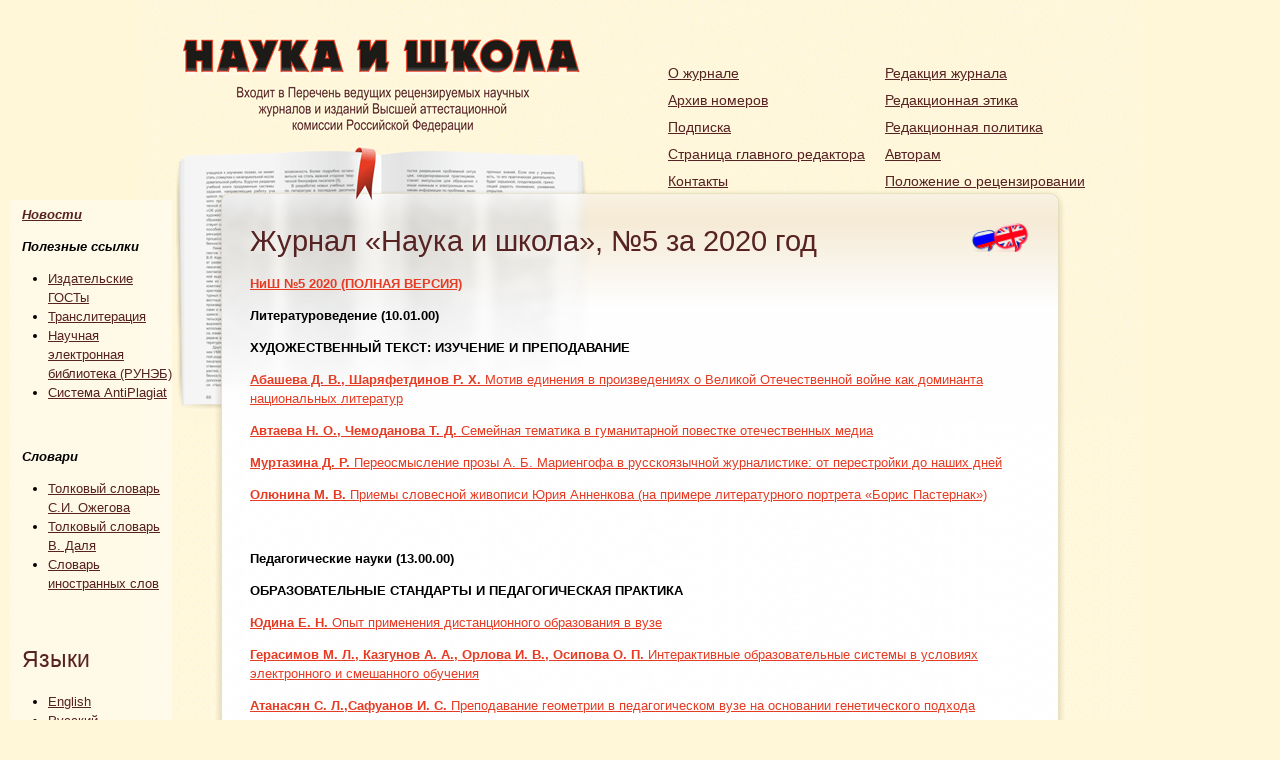

--- FILE ---
content_type: text/html; charset=utf-8
request_url: http://nauka-i-shkola.ru/node/162
body_size: 5048
content:
<!DOCTYPE html PUBLIC "-//W3C//DTD XHTML 1.0 Strict//EN" "http://www.w3.org/TR/xhtml1/DTD/xhtml1-strict.dtd">
<html xmlns="http://www.w3.org/1999/xhtml" xml:lang="ru" lang="ru" dir="ltr">
  <head>
<meta http-equiv="Content-Type" content="text/html; charset=utf-8" />
    <title>Журнал «Наука и школа», №5 за 2020 год | Журнал «Наука и школа» рецензируемый ВАК</title>
    <meta http-equiv="Content-Type" content="text/html; charset=utf-8" />
<link rel="shortcut icon" href="/sites/all/themes/naukaishkola/favicon.ico" type="image/x-icon" />
    <link type="text/css" rel="stylesheet" media="all" href="/modules/node/node.css?6" />
<link type="text/css" rel="stylesheet" media="all" href="/modules/system/defaults.css?6" />
<link type="text/css" rel="stylesheet" media="all" href="/modules/system/system.css?6" />
<link type="text/css" rel="stylesheet" media="all" href="/modules/system/system-menus.css?6" />
<link type="text/css" rel="stylesheet" media="all" href="/modules/user/user.css?6" />
<link type="text/css" rel="stylesheet" media="all" href="/sites/all/modules/cck/theme/content-module.css?6" />
<link type="text/css" rel="stylesheet" media="all" href="/sites/all/modules/ckeditor/ckeditor.css?6" />
<link type="text/css" rel="stylesheet" media="all" href="/sites/all/modules/filefield/filefield.css?6" />
<link type="text/css" rel="stylesheet" media="all" href="/sites/all/modules/cck/modules/fieldgroup/fieldgroup.css?6" />
<link type="text/css" rel="stylesheet" media="all" href="/sites/all/modules/views/css/views.css?6" />
<link type="text/css" rel="stylesheet" media="all" href="/sites/all/themes/naukaishkola/style.css?6" />
    <script type="text/javascript" src="/sites/default/files/js/js_82e5df98de8f8e6ecf799fd6a0dcd111.js"></script>
<script type="text/javascript">
<!--//--><![CDATA[//><!--
jQuery.extend(Drupal.settings, { "basePath": "/" });
//--><!]]>
</script>
<script type="text/javascript">
<!--//--><![CDATA[//><!--
$(document).ready(function(){ $('.pngfix').pngFix(); });
//--><!]]>
</script>
 
  </head>

  <body class="not-front not-logged-in page-node node-type-archive no-sidebars i18n-ru">
  <div id="wrapper">
    <div id="page">

      <div id="header">
	
	<a href="/"><img style="float: left;" src="/sites/all/themes/naukaishkola/images/blank.gif" alt="Журнал рецензируемый Высшей аттестационной комиссией (ВАК)" title="Журнал рецензируемый Высшей аттестационной комиссией (ВАК)" width="440" height="150" /></a>
	
                  <div id="navigation" class="menu with-main-menu with-sub-menu">
            <ul id="primary" class="links main-menu"><li class="menu-297 first"><a href="/" title="
">О журнале</a></li>
<li class="menu-425"><a href="/archive" title="Архив номеров журнала">Архив номеров</a></li>
<li class="menu-298"><a href="/subscribe" title="
">Подписка</a></li>
<li class="menu-747"><a href="/node/120" title="Cтраница главного редактора">Cтраница главного редактора</a></li>
<li class="menu-302 last"><a href="/contacts" title="
">Контакты</a></li>
</ul>            <ul id="secondary" class="links sub-menu"><li class="menu-301 first"><a href="/eb" title="
">Редакция журнала</a></li>
<li class="menu-536"><a href="/ee" title="Заявление редакционной коллегии журнала «Наука и школа» о соблюдении публикационной этики">Редакционная этика</a></li>
<li class="menu-535"><a href="/ep" title="Редакционная политика">Редакционная политика</a></li>
<li class="menu-300"><a href="/404" title="
">Авторам</a></li>
<li class="menu-537 last"><a href="/ror" title="Положение о рецензировании научных статей">Положение о рецензировании</a></li>
</ul>          </div> <!-- /navigation -->
        	
	
      </div>
	  
<div id="ffmenu">
<div id="block-block-3" class="block block-block">

  <div class="content">
    <p><a href="http://nauka-i-shkola.ru/node/145"><em><strong>Новости</strong></em></a></p>
<p><strong><em>Полезные ссылки</em></strong></p>
<ul>
<li>
	<a href="https://standartgost.ru/0/166/102/101/170-izdatelskoe_delo" rel="nofollow" target="_blank">Издательские ГОСТы</a>
	</li>
<li>
	<a href="http://transliteration.ru/gosdep/" rel="nofollow" target="_blank">Транслитерация</a>
	</li>
<li>
	<a href="http://elibrary.ru/" rel="nofollow" target="_blank">Научная электронная библиотека (РУНЭБ)</a>
	</li>
<li>
	<a href="http://www.antiplagiat.ru/" rel="nofollow" target="_blank">Система AntiPlagiat</a>
	</li>
</ul>
<p>&nbsp;</p>
<p><em><strong>Словари</strong></em></p>
<ul>
<li>
	<a href="http://www.ozhegov.ru/" target="_blank">Толковый словарь С.И. Ожегова</a>
	</li>
<li>
	<a href="http://www.slovopedia.com/1/203/738515.html" target="_blank">Толковый словарь В. Даля</a>
	</li>
<li>
	<a href="http://www.inslov.ru/html-komlev/m/m6yn-strim.html" target="_blank">Словарь иностранных слов</a>
	</li>
</ul>
<p>&nbsp;</p>
  </div>
</div>
<div id="block-locale-0" class="block block-locale">
  <h2>Языки</h2>

  <div class="content">
    <ul><li class="en first"><a href="/en/node/162" class="language-link">English</a></li>
<li class="ru last active"><a href="/node/162" class="language-link active">Русский</a></li>
</ul>  </div>
</div>
</div>
      
      <div id="content" class="clearfix">	
	
                      <div id="content-top">
              <div id="block-block-5" class="block block-block">

  <div class="content">
    <p><a href="http://nauka-i-shkola.ru/en"><img alt="Язык" src="http://nauka-i-shkola.ru/sites/default/files/unnamed.png" style="float:right; height:29px; width:60px" /></a></p>
  </div>
</div>
            </div> <!-- /#content-top -->
          	

                      <div id="content-header">

              
                              <h1 class="title">Журнал «Наука и школа», №5 за 2020 год</h1>
              
              
              
               

              
            </div> <!-- /#content-header -->
          	  
          <div id="content-area">
            <div id="node-162" class="node clear-block">



  <div class="meta">
  
    </div>

  <div class="content">
    <p><a href="https://drive.google.com/file/d/170mmfNoKLUa82KgDsgq_gGaGle8LKdKE/view?usp=sharing" target="_blank"><strong>НиШ №5 2020&nbsp;(ПОЛНАЯ ВЕРСИЯ)</strong></a></p>
<p><strong>Литературоведение (10.01.00)</strong></p>
<p><strong>ХУДОЖЕСТВЕННЫЙ ТЕКСТ: ИЗУЧЕНИЕ И ПРЕПОДАВАНИЕ</strong></p>
<p><a href="http://nauka-i-shkola.ru/sites/default/files/1117_3.pdf"><strong>Абашева Д. В., Шаряфетдинов Р. Х.&nbsp;</strong>Мотив единения в произведениях о Великой Отечественной войне как доминанта национальных литератур</a></p>
<p><a href="http://nauka-i-shkola.ru/sites/default/files/1824.pdf"><strong>Автаева Н.&nbsp;О., Чемоданова Т.&nbsp;Д.&nbsp;</strong>Семейная тематика в гуманитарной повестке отечественных медиа</a></p>
<p><a href="http://nauka-i-shkola.ru/sites/default/files/2530.pdf"><strong>Муртазина Д.&nbsp;Р.&nbsp;</strong>Переосмысление прозы А.&nbsp;Б. Мариенгофа в русскоязычной журналистике: от перестройки до наших дней</a></p>
<p><a href="http://nauka-i-shkola.ru/sites/default/files/3136.pdf"><strong>Олюнина М. В. </strong>Приемы словесной живописи Юрия Анненкова (на примере литературного портрета &laquo;Борис Пастернак&raquo;)</a></p>
<p>&nbsp;</p>
<p><strong>Педагогические науки (13.00.00)</strong></p>
<p><strong>ОБРАЗОВАТЕЛЬНЫЕ СТАНДАРТЫ И ПЕДАГОГИЧЕСКАЯ ПРАКТИКА</strong></p>
<p><a href="http://nauka-i-shkola.ru/sites/default/files/3743.pdf"><strong>Юдина Е. Н.&nbsp;</strong>Опыт применения дистанционного образования в вузе</a></p>
<p><a href="http://nauka-i-shkola.ru/sites/default/files/4457.pdf"><strong>Герасимов М. Л., Казгунов А. А., Орлова И. В., Осипова О. П.&nbsp;</strong>Интерактивные образовательные системы в условиях электронного и смешанного обучения</a></p>
<p><a href="http://nauka-i-shkola.ru/sites/default/files/5866.pdf"><strong>Атанасян С.</strong>&nbsp;<strong>Л.,Сафуанов И.</strong>&nbsp;<strong>С.&nbsp;</strong>Преподавание геометрии в педагогическом вузе на основании генетического подхода</a></p>
<p><a href="http://nauka-i-shkola.ru/sites/default/files/6773.pdf"><strong>Крючкова Е. А. </strong>К вопросу о необходимости единой концепции школьного исторического образования в Российской Федерации</a></p>
<p><a href="http://nauka-i-shkola.ru/sites/default/files/7480.pdf"><strong>Рощин С. П., Филиппова Л. С.</strong> Урок изобразительного искусства в современной школе: московская электронная школа и традиции в обучении рисованию</a></p>
<p>&nbsp;</p>
<p><strong>ПРОБЛЕМЫ ПЕДАГОГИЧЕСКОГО ОБРАЗОВАНИЯ</strong></p>
<p><a href="http://nauka-i-shkola.ru/sites/default/files/8193.pdf"><strong>Гаранина И.&nbsp;Ю.&nbsp;</strong>Модель формирования и развития критического мышления студентов в процессе обучения эконометрике</a></p>
<p><a href="http://nauka-i-shkola.ru/sites/default/files/94100.pdf"><strong>Языков И.&nbsp;И.&nbsp;</strong>Роль трансформационного текста в развитии коммуникативных способностей учащихся по русскому языку как иностранному</a></p>
<p><a href="http://nauka-i-shkola.ru/sites/default/files/101111.pdf"><strong>Двадненко А.</strong>&nbsp;<strong>В., Бочаров С.</strong>&nbsp;<strong>С.&nbsp;</strong>Педагогическая сущность и содержание инклюзивного образовательного процесса в детских учреждениях санаторного типа</a></p>
<p><a href="http://nauka-i-shkola.ru/sites/default/files/112117.pdf"><strong>Шаповалова О.&nbsp;Е.&nbsp;</strong>Отношение умственно отсталых учащихся к правилам поведения в школе</a></p>
<p>&nbsp;</p>
<p><strong>ПЕДАГОГИЧЕСКИЕ ТЕХНОЛОГИИ</strong></p>
<p><a href="http://nauka-i-shkola.ru/sites/default/files/118125.pdf"><strong>Азарнова А.&nbsp;А., Кспоян Г.&nbsp;Н.&nbsp;</strong>Перспективы использования экспертной системы для определения уровня владения русским языком как иностранным</a></p>
<p><a href="http://nauka-i-shkola.ru/sites/default/files/126134.pdf"><strong>Емельянова О. А. </strong>Организация самостоятельного обучения английскому языку в неязыковом вузе на базе онлайн-платформы</a></p>
<p><a href="http://nauka-i-shkola.ru/sites/default/files/135141.pdf"><strong>Сентищева Е. А.&nbsp;</strong>Технологические аспекты применения электронного тренажера в процессе овладения иноязычным профессиональным общением будущими бакалаврами по направлению подготовки &laquo;38.03.04 Государственное и муниципальное управление&raquo;</a></p>
<p><a href="http://nauka-i-shkola.ru/sites/default/files/142156.pdf"><strong>Гаврилина О. В.&nbsp;</strong>Интеграция математики и информатики средствами геометрии в начальной школе</a></p>
<p>&nbsp;</p>
<p><strong>ПЕДАГОГИЧЕСКИЙ ПОИСК</strong></p>
<p><a href="http://nauka-i-shkola.ru/sites/default/files/157164.pdf"><strong>Белова Н. А., Кашкарева Е. А. </strong>Дидактические возможности межпредметных задачных ситуаций в процессе достижения предметных результатов обучения на интегрированных уроках русского языка</a></p>
<p><a href="http://nauka-i-shkola.ru/sites/default/files/165171.pdf"><strong>Божович Данило. </strong>Потенциал церковнославянской лексики при обучении сербов русскому языку</a></p>
<p><a href="http://nauka-i-shkola.ru/sites/default/files/172180.pdf"><strong>Халилова Л. Б., Заимцян Д. Р. </strong>Грамматические правила языка и пути их усвоения детьми с недоразвитием речи</a></p>
<p><a href="http://nauka-i-shkola.ru/sites/default/files/181189.pdf"><strong>Шибаршина О. Ю.&nbsp;</strong>Учет особенностей мышления в процессе логопедической работы по развитию лексической стороны речи у детей дошкольного возраста со стертой дизартрией</a></p>
<p><a href="http://nauka-i-shkola.ru/sites/default/files/190197.pdf"><strong>Кощеева О. В.</strong> Использование обратного словаря для развития навыков чтения у детей с общим недоразвитием речи</a></p>
<p>&nbsp;</p>
<p><strong>СЛОВО ПРЕДОСТАВЛЯЕТСЯ</strong></p>
<p><a href="http://nauka-i-shkola.ru/sites/default/files/198203.pdf"><strong>Сухова Э. К., Сидоров И. В.&nbsp;</strong>Художественно-промышленные учебные заведения Гжели в 1937&ndash;1948 гг.</a></p>
<p><a href="http://nauka-i-shkola.ru/sites/default/files/204210.pdf"><strong>Мехди С. Х. </strong>Азербайджанские мыслители-педагоги о деятельности самообразования</a></p>
<p><a href="http://nauka-i-shkola.ru/sites/default/files/211218.pdf"><strong>Янь Фэнь. </strong>Теоретические акценты новой научной парадигмы в художественном образовании</a></p>
  </div>

  </div>          </div> <!-- /#content-area -->

          
          	  
	

	
      </div>
      
      <div id="footer">
	
		    <div id="footer-msg"><p>&copy; 2021,&nbsp;&laquo;Наука и школа&raquo;, МПГУ.&nbsp;Все права защищены. Копирование материалов без разрешения редакции &nbsp;запрещается.</p>
</div>
	    		
	
      </div>      

    </div> <!-- /page -->
  </div>  
    </body>
</html>

--- FILE ---
content_type: text/css
request_url: http://nauka-i-shkola.ru/sites/all/themes/naukaishkola/style.css?6
body_size: 1049
content:

/** Font styles 
---------------------------------*/

body {
  margin: 0;
  padding: 0;
  font: 13px/1.5em Arial, sans-serif;
  background-color: #fff7d7;
}

/* Links */

a:link, a:visited {
  color: #e63c24;
  text-decoration: underline;
}

a:hover, a:active {
  color: #921;
  text-decoration: underline;
}

/* Titles  */

h1, h2, h3, h4, h5, h6 {line-height:1.3em; color: #562222;}

h1 {
	font-size: 2.2em;
	font-weight:300;
	padding: 0 0 0.5em;
	margin: 0;
}

h2 {font-size:1.8em;font-weight:300;margin-bottom:0.75em;}
h3 {font-size:1.4em;margin-bottom:1em;}
h4 {font-size:1.2em;margin-bottom:0.8em;}
h5 {font-size:1.1em;font-weight:600;margin-bottom:0;}
h6 {font-size:1em;font-weight:bold;}

/* Paragraph Styles */

p {
  margin:0 0 1em 0;
}

/* List Styles  */

ul, ol {
  margin-left: 0;
  padding-left: 2em;
}

/* Table Styles  */

table {
	width: 99%;
}
tr.even td, tr.odd td {
	padding: 10px 5px;
}
tr.odd {
	background-color: #fff;
}

/* Code */

pre, code, tt {font:1em 'andale mono', 'lucida console', monospace;line-height:1.5;}

pre {
	background-color: #efefef;
	display: block;
	padding: 5px;
	margin: 5px 0;
	border: 1px solid #aaa;
}


ul          { list-style-type: disc; }
ul ul       { list-style-type: circle; }
ul ul ul    { list-style-type: square; }
ul ul ul ul { list-style-type: circle; }
ol          { list-style-type: decimal; }
ol ol       { list-style-type: lower-alpha; }
ol ol ol    { list-style-type: decimal; }

abbr {
  border-bottom: 1px dotted #666;
  cursor: help;
  white-space: nowrap;
}


#wrapper {
  width: 1000px;
  margin: 0 auto;
  background-image: url('images/back.png');
}

#header {
  height: 210px; 
  
}

#page {
  background: top no-repeat url('images/header.png');   
}

#content {
  min-height: 200px;
  margin-left: 110px;
  margin-right: 110px;
}

#ffmenu {
width:150px;
margin-left: -130px;
top: 200px;
position:absolute;
/*font-size:smaller;*/
padding-left:12px;
padding-top:5px;
/*background-image:url(http://nauka-i-shkola.ru/sites/all/themes/naukaishkola/images/p1.jpg);*/
background-image:url('images/back1.png');
}

#ffmenu a:link, #ffmenu a:visited {
  color: #562222;
  text-decoration: underline;
}

#footer {
  height: 106px;
  background: top no-repeat url('images/footer.png');   
}

#footer #footer-msg {
  font-size: 12px;
  line-height: 14px;
  color: #a87;
  padding-left: 110px;
  padding-top: 48px;
}

#navigation {
  margin-left: 500px;
  padding-top: 50px; 
  font-size: 14px;
}

#navigation a:link, #navigation a:visited {
  color: #562222;
  text-decoration: underline;
}

#navigation a:hover {
  color: #e63c24;
}

#navigation a.active {
  font-weight: bold;
}

#navigation #primary  {
  float: left;
  padding-right: 20px;
}

ul.links li {
  display: block;
  padding-bottom: 8px;
}

